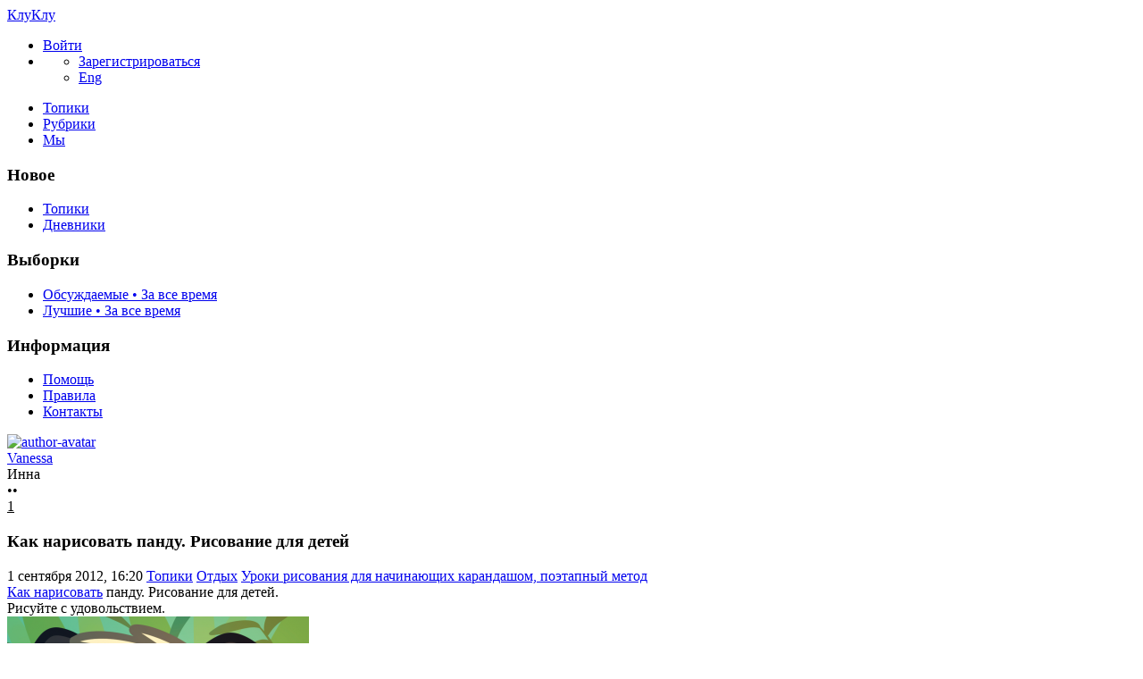

--- FILE ---
content_type: text/html; charset=utf-8
request_url: https://cluclu.ru/blog/risovanie/1151.html
body_size: 12988
content:
<!DOCTYPE html>

<!--[if lt IE 7]> <html class="no-js ie6 oldie" lang="ru"> <![endif]-->
<!--[if IE 7]>    <html class="no-js ie7 oldie" lang="ru"> <![endif]-->
<!--[if IE 8]>    <html class="no-js ie8 oldie" lang="ru"> <![endif]-->
<!--[if gt IE 8]><!--> <html class="no-js" lang="ru"> <!--<![endif]-->
<!--[if !IE]><html lang="ru"><![endif]-->

<head>
	
	<meta charset="utf-8">

	<!--[if IE]>
	<meta http-equiv="X-UA-Compatible" content="IE=edge,chrome=1">
	<![endif]-->

			<title>Как нарисовать панду. Рисование для детей / Уроки рисования для начинающих карандашом, поэтапный метод / КлуКлу | 1151</title>
		<meta name="description" content="Как нарисовать панду. Рисование для детей. Рисуйте с удовольствием. ">
		<meta name="keywords" content="Как нарисовать,панда,Рисование,для детей">

	<meta property="og:title" content="Как нарисовать панду. Рисование для детей - КлуКлу" />
	<meta property="og:description" content="Как нарисовать панду. Рисование для детей. Рисуйте с удовольствием. " />
	<meta property="og:type" content="article" />
	<meta property="og:url" content="https://cluclu.ru/blog/risovanie/1151.html" />
	<meta property="og:image" content="https://cluclu.ru/uploads/images/00/00/02/2012/09/01/preview_topic_0f8df5.png" />

			<meta name="viewport" content="width=device-width, initial-scale=1.0, minimum-scale=1.0, maximum-scale=1.0, user-scalable=no">
		<link rel='stylesheet' href='https://cluclu.ru/templates/cache/new/71cb621afcfb40747a1c21fc181d1ee6.css?v=11112' />
<link rel='stylesheet' href='https://cluclu.ru/templates/skin/new/themes/default/icons/css/fontello.css?v=11112' />

		<link rel="stylesheet" href="https://cluclu.ru/templates/skin/new/css/media.css?v=11112">
	
	<meta name="msapplication-TileColor" content="#ffffff">
	<meta name="msapplication-TileImage" content="icon-win.png">
	<meta name="theme-color" content="#ffffff">

	<link rel="icon" href="https://cluclu.ru/favicon.svg" type="image/svg+xml">
	<link rel="icon" href="https://cluclu.ru/favicon.ico" type="image/x-icon">
	<link rel="icon" type="image/png" href="https://cluclu.ru/images/meta/favicon-16x16.png" sizes="16x16">
	<link rel="icon" type="image/png" href="https://cluclu.ru/images/meta/favicon-32x32.png" sizes="32x32">
	<link rel="icon" type="image/png" href="https://cluclu.ru/images/meta/favicon-48x48.png" sizes="48x48">
	<link rel="apple-touch-icon" href="https://cluclu.ru/images/meta/apple-touch-icon.png" sizes="180x180">
	<link color="#ffffff" rel="mask-icon" href="https://cluclu.ru/images/meta/safari-pinned-tab.svg">
	<link rel="manifest" href="https://cluclu.ru/images/meta/site.webmanifest">
	<link rel="search" type="application/opensearchdescription+xml" href="https://cluclu.ru/search/opensearch/" title="КлуКлу. Рукоделие - бисероплетение, квиллинг, вышивка крестом, вязание" />
	<link rel="preload" href="https://mc.yandex.ru/metrika/tag.js" as="script">

			<link rel="alternate" type="application/rss+xml" href="https://cluclu.ru/rss/comments/1151/" title="Как нарисовать панду. Рисование для детей">
	
			<link rel="canonical" href="https://cluclu.ru/blog/risovanie/1151.html" />
	
	
	<script>
		var DIR_WEB_ROOT 			= 'https://cluclu.ru';
		var DIR_STATIC_SKIN 		= 'https://cluclu.ru/templates/skin/new';
		var DIR_ROOT_ENGINE_LIB 	= 'https://cluclu.ru/engine/lib';
		var LIVESTREET_SECURITY_KEY = '8bbc6d5349a94298cb85e7e096fb4794';
		var SESSION_ID				= '0897a5e0ea1d56b88c2f65987a0219b0';
		var BLOG_USE_TINYMCE		= '';
		var TINYMCE_LANG = 'en';
					TINYMCE_LANG = 'ru';
				var aRouter = new Array();
					aRouter['error'] = 'https://cluclu.ru/error/';
					aRouter['registration'] = 'https://cluclu.ru/r-e/';
					aRouter['profile'] = 'https://cluclu.ru/profile/';
					aRouter['my'] = 'https://cluclu.ru/my/';
					aRouter['blog'] = 'https://cluclu.ru/blog/';
					aRouter['diaries'] = 'https://cluclu.ru/diaries/';
					aRouter['index'] = 'https://cluclu.ru/index/';
					aRouter['topic'] = 'https://cluclu.ru/topic/';
					aRouter['login'] = 'https://cluclu.ru/login/';
					aRouter['people'] = 'https://cluclu.ru/people/';
					aRouter['settings'] = 'https://cluclu.ru/settings/';
					aRouter['tag'] = 'https://cluclu.ru/tag/';
					aRouter['talk'] = 'https://cluclu.ru/talk/';
					aRouter['comments'] = 'https://cluclu.ru/comments/';
					aRouter['rss'] = 'https://cluclu.ru/rss/';
					aRouter['link'] = 'https://cluclu.ru/link/';
					aRouter['question'] = 'https://cluclu.ru/question/';
					aRouter['blogs'] = 'https://cluclu.ru/blogs/';
					aRouter['search'] = 'https://cluclu.ru/search/';
					aRouter['admin'] = 'https://cluclu.ru/admin/';
					aRouter['ajax'] = 'https://cluclu.ru/ajax/';
					aRouter['feed'] = 'https://cluclu.ru/feed/';
					aRouter['stream'] = 'https://cluclu.ru/stream/';
					aRouter['photoset'] = 'https://cluclu.ru/photoset/';
					aRouter['subscribe'] = 'https://cluclu.ru/subscribe/';
					aRouter['language'] = 'https://cluclu.ru/language/';
					aRouter['activity'] = 'https://cluclu.ru/activity/';
					aRouter['write'] = 'https://cluclu.ru/write/';
					aRouter['like'] = 'https://cluclu.ru/like/';
					aRouter['menu'] = 'https://cluclu.ru/menu/';
					aRouter['toynews'] = 'https://cluclu.ru/toynews/';
					aRouter['page'] = 'https://cluclu.ru/page/';
					aRouter['role'] = 'https://cluclu.ru/role/';
					aRouter['role_ajax'] = 'https://cluclu.ru/role_ajax/';
					aRouter['role_people'] = 'https://cluclu.ru/role_people/';
					aRouter['sitemap'] = 'https://cluclu.ru/sitemap/';
					aRouter['category'] = 'https://cluclu.ru/category/';
					aRouter['uploader'] = 'https://cluclu.ru/uploader/';
					aRouter['redirect'] = 'https://cluclu.ru/redirect/';
					aRouter['dontgo'] = 'https://cluclu.ru/dontgo/';
		
		var tinyMCE = false;
	</script>

	<script>
	var LS_ROUTER_ACTION = 'blog';
	var LS_ROUTER_EVENT = 'risovanie';
</script>

		

</head>

	
	



<body class=" ls-user-role-guest ls-user-role-not-admin blog width-fixed">
	<div id="header-preloader"></div>
	<!-- Langchange plugin -->

<!-- /Langchange plugin -->

	<div id="header-back"></div>
				<header id="header">
	
	

	<div class="container2">
		<nav class="navbar clearfix">
			<div id="top-header" class="top-header clearfix">
				<div class="site-brand">
					<a class="site-name" href="https://cluclu.ru">КлуКлу</a>
					<i class="feast"></i>
				</div>
				<div class="navbar-right">
					<div class="userbar" aria-label="Меню пользователя">
													<ul class="userset">
								<li class="log"><a href="https://cluclu.ru/login/" class="btn-or js-login-form-show" role="button" aria-label="Войти"><span>Войти</span></a></li>
								<li class="dropdown user-settings" id="dropdown-user">
								<a data-toggle="dropdown" data-target="#" role="button" aria-label="Меню пользователя" id="dropdown-user-trigger"><i class="icons-settings"></i></a>
										<ul class="dropdown-menu">
											<li class="wrapper">
												<a href="https://cluclu.ru/r-e/" class="js-registration-form-show" role="button" aria-label="Зарегистрироваться">Зарегистрироваться</a>
											</li>
											<li>
																									<span class="eng fl-r"><a href="?language=english" class="ex lang" title="Английский" role="button" aria-label="Английский">Eng</a></span>
																							</li>
										</ul>
								</li>
							</ul>
											</div>
				</div>

				<div class="search-box">
					<a href="/page/search/" class="searcher1" role="button" aria-label="Поиск" ><i class="icons-search"></i></a>
				</div>
				<nav class="pages" aria-label="Главное меню">
					<ul class="nav navbar-nav">
						<li class="active"><a href="https://cluclu.ru/blog/">Топики</a></li>
						<li ><a href="https://cluclu.ru/blogs/" tabindex="0">Рубрики</a></li>
						<li class="we "><a href="https://cluclu.ru/people/" tabindex="0">Мы</a></li>
					</ul>
				</nav>
			</div>
		</nav>

		
	</div>
</header>
		<div id="container2">

			<div id="container" class="">
					<div class="menu-container">
<div class="menu">
	<div class="mob-menu">
								<a href="https://cluclu.ru/login/" title="Написать" class="btn-write js-login-form-show sign-in" role="button" aria-label="Написать"><i class="icons-edit-alt"></i></a>
			
							<a href="/page/search/" class="searcher1" role="button" aria-label="Поиск"><i class="icons-search"></i></a>
										</div>
</div>
</div>					
				<nav id="menuside" class="left-sidebar clearfix">
	
	

																<span id="amenu"></span>
<section class="left-block">
	<header>
		<h3>Новое</h3>
	</header>
	<ul>
				<li ><a href="https://cluclu.ru/blog/new/" title="За 24 часа">Топики </a></li>

		<li ><a href="https://cluclu.ru/diaries/new/" title="За 24 часа">Дневники </a></li>

			</ul>
</section>

<section class="left-block nav-sort">
	<header>
		<h3>Выборки</h3>
	</header>
	<ul>
					<li ><a href="https://cluclu.ru/blog/discussed/?period=all">Обсуждаемые • За все время</a></li>
		
					<li ><a href="https://cluclu.ru/blog/top/?period=all">Лучшие • За все время</a></li>
		
		
		
	</ul>
</section>													<section class="left-block">
		<header>
			<h3>Информация</h3>
		</header>
		<ul>
			<li ><a href="https://cluclu.ru/page/about/">Помощь</a></li>
			<li ><a href="https://cluclu.ru/page/rules/">Правила</a></li>
			<li ><a href="https://cluclu.ru/page/contacts/">Контакты</a></li>
		</ul>
	</section>
			</nav>
				<div id="wrapper" class="clearfix 
											centr-content 
					 
											 
					">

						<div id="content" role="main" class="main-content " >
								

								

	

<section class="main-topic">
	<article class="topic topic-type-topic js-topic">
		<header>
			<div class="topic-author">
					
<div class="author-profile">
	<a href="https://cluclu.ru/profile/Vanessa/"><img src="https://cluclu.ru/uploads/images/00/00/02/2013/12/17/avatar_48x48.jpg?175204" alt="author-avatar" class="author-avatar"></a>
	<div>
		<div class="b-r">
			<span class="f-b"><a rel="author" href="https://cluclu.ru/profile/Vanessa/" class="user-name"><span class="r1">Vanessa</span></a> 
						<span class="online-marker status-offline" title="Оффлайн"></span>
						</span>
		</div>
									<div class="b-r">
					<span class="r1 gray">Инна</span>
				</div>
						</div>
</div>				
				<div class="author-links">
										<div class="topic-lickes topic-full topic-info-vote">
						<div id="vote_area_topic_1151" class="vote-topic
																	
																																			vote-not-self
																	
																																			not-voted
																	
																	
																	">
							<div class="vote-item vote-up" role="button" aria-label="нравится" onclick="return ls.vote.vote(1151,this,1,'topic');">
								<span class="no-p"><i class="icons-thumbs_up"></i></span>
							</div>
							<div class="vote-item vote-count" title="всего проголосовало: 0">
								<span class="no-p" id="vote_total_topic_1151">
																	&bull;&bull;
																</span>
							</div>
							
													</div>
					</div>

					<span class="topic-info-favourite" role="button" aria-label="добавить в избранное" onclick="return ls.favourite.toggle(1151,$('#fav_topic_1151'),'topic');">
						<u id="fav_topic_1151" class="favourite icons-f " title="избранное"></u><u class="fav-count favourite-count" id="fav_count_topic_1151">1</u>
					</span>

					<span class="topic-comment"><a href="https://cluclu.ru/blog/risovanie/1151.html#comments" title="читать комментарии" aria-label="читать комментарии"><i class="icon icons-topic"></i></a></span>
				</div>
			</div>

			<h1 class="main-topic-title topic-title">
									 
					Как нарисовать панду. Рисование для детей
																
				<span class="topic-info">
					
					
				</span>
			</h1>
		</header>

		<div class="topic-category">
			<span><time datetime="2012-09-01T16:20:57+04:00" title="1 сентября 2012, 16:20">1 сентября 2012, 16:20</time></span>
						<a href="https://cluclu.ru/blog/" class="topic-blog">Топики</a><i class="icons-chevron-right"></i>
												<a href="https://cluclu.ru/category/otdyh/" class="topic-blog">Отдых</a><i class="icons-chevron-right"></i>
								<a href="https://cluclu.ru/blog/risovanie/" class="topic-blog">Уроки рисования для начинающих карандашом, поэтапный метод</a>
									<a href="#" onclick="return ls.infobox.showInfoBlog(this,85);"><i class="icons-chevron-down orange"></i></a>
									</div>

			
		<div class="topic-body">
			<div class="topic-text" id="topic_content_id_1151">
				<a href="https://cluclu.ru/blog/risovanie/" rel="nofollow">Как нарисовать</a> панду. Рисование для детей.<br/>
Рисуйте с удовольствием. <br/>
<img src="https://luntiki.ru/uploads/images/d/7/e/f/25/f2c65f5200.png" title="Панда - пошаговый урок рисования для детей"/><br/>
<img src="https://luntiki.ru/uploads/images/4/c/c/1/25/0ea27cfe98.gif" title="Панда - пошаговый урок рисования для детей"/><br/>
<img src="https://luntiki.ru/uploads/images/9/4/5/9/25/a16106a65e.gif" title="Панда - пошаговый урок рисования для детей"/><br/>
<img src="https://luntiki.ru/uploads/images/5/c/7/4/25/1478938731.gif" title="Панда - пошаговый урок рисования для детей"/><br/>
<img src="https://luntiki.ru/uploads/images/5/5/e/b/25/b85bb6d08c.gif" title="Панда - пошаговый урок рисования для детей"/><br/>
<img src="https://luntiki.ru/uploads/images/b/7/0/7/25/896e9e6cdf.gif" title="Панда - пошаговый урок рисования для детей"/><br/>
<img src="https://luntiki.ru/uploads/images/1/a/6/e/25/e3f9787eef.gif" title="Панда - пошаговый урок рисования для детей"/><br/>
<img src="https://luntiki.ru/uploads/images/1/1/4/c/25/a50073442a.gif" title="Панда - пошаговый урок рисования для детей"/><br/>
<img src="https://luntiki.ru/uploads/images/4/9/5/e/25/ce21f48702.gif" title="Панда - пошаговый урок рисования для детей"/>
				<br>
				<script>
    document.addEventListener("DOMContentLoaded", function() {
        LikeThis.Init({
            view: 'guest', target_type: 'like_topic_image', target_id:   1151
        });
        let likeImages = [];
                LikeThis.AddImages(likeImages);
        LikeThis.ParseTopicImages();
        LikeThis.Start();
    });
</script>
			</div>
		</div>

		<footer class="topic-footer">
		<div class="topic-bottom">
			<div class="author-links f-t">
				<div class="topic-info">
					<script>
	document.addEventListener("DOMContentLoaded", function () {
		var oSocialCounter = new TSocialCounter();
		oSocialCounter.Init();
		$('#modal-social-share').jqm();
		$('#modal-social-share-button').on('click', function () {
			$('#modal-social-share').jqmShow();
			return false;
		});
		$('#modal-social-share-button-copy').on('click', function () {
			ls.comments.copyToClipboard($('#modal-social-share-link').val().toString().toLowerCase());
			ls.msg.notice(null, "Ссылка скопирована");
			return false;
		});
		$('#modal-social-share-link').val(window.location.href);
	});
</script>

<span class="social_button">
	<a href="#" id="modal-social-share-button">
		<i class="icons-share-go"></i>
	</a>
</span>

<div class="modal modal-box" id="modal-social-share">
	<header class="modal-header mb-20 ta-l">
		<h3>
			<i class="icons-share-go"></i> Поделиться
		</h3>
		<a href="#" class="close jqmClose"></a>
	</header>
	<div class="modal-content">
		<div class="socialcounters">
											<a href="#telegram" class="button"><i class="icons-telegram"></i></a>
											<a href="#whatsapp" class="button"><i class="icons-whatsapp"></i></a>
											<a href="#viber" class="button"><i class="icons-phone-circled"></i></a>
											<a href="#vk" class="button"><i class="icons-vk"></i></a>
											<a href="#ok" class="button"><i class="icons-odnoklassniki"></i></a>
											<a href="#twitter" class="button"><i class="icons-twitter"></i></a>											<a href="#pint" class="button"><i class="icons-pinterest"></i></a>
						<input type="hidden" id="og_image" value="https://luntiki.ru/uploads/images/d/7/e/f/25/f2c65f5200.png"/>
		</div>
		<p class="socialcounters-link">
			<input type="text" id="modal-social-share-link" name="modal-social-share-link" class="input-text input-width-full" readonly>
			<a href="#" id="modal-social-share-button-copy" class="mt-10 fl-l"><i class="icons-link black fs-18"></i>Скопировать ссылку</a>
		</p>
	</div>
</div>
				</div>
			</div>
		</div>
</footer>
					
			</article>
</section>
	





<section class="comments" id="comments">
	<header class="comments-header clearfix ">
		<div class="wrapper">
			<h3 class="pull-left">
				Обсуждение				(0)
			</h3>

					</div>
		<a id="comments"></a>
	</header>

		</section>




<section class="comments topic-comments">
						<h4 class="reply-header">
				<a href="https://cluclu.ru/login/" class="btn-or link-d js-login-form-show sign-in">Мое мнение</a>
			</h4>
			</section>

	

			
		</div><!-- /content -->
					<aside id="sidebar" class="sidebar-right">
	

							<section class="cent-block similar-topic block-shopik">
		<header class="block-header ml-10">
			<h3>Похожие материалы на КлуКлу</h3>
		</header>
		<div>
			<ul class="goods-items clearfix">
																			<li class="goods-item">
						<a href="https://cluclu.ru/blog/risovanie/1493.html" class="sh" rel="nofollow"><img src="https://cluclu.ru/uploads/images/00/00/02/2013/02/15/preview_topic_a88eb4.png" alt="Как нарисовать вампира. Поэтапное рисование для детей" class="image" loading="lazy"/></a>
						<div class="mt-5">
							<span class="similar-title">
								<a href="https://cluclu.ru/blog/risovanie/1493.html" class="link-bl" rel="nofollow">Как нарисовать вампира. Поэтапное рисование для детей</a>
							</span>
						</div>
					</li>
																			<li class="goods-item">
						<a href="https://cluclu.ru/blog/risovanie/2527.html" class="sh" rel="nofollow"><img src="https://cluclu.ru/uploads/images/00/12/66/2014/07/25/preview_topic_264287.gif" alt="Панда. Пошаговое рисование для детей" class="image" loading="lazy"/></a>
						<div class="mt-5">
							<span class="similar-title">
								<a href="https://cluclu.ru/blog/risovanie/2527.html" class="link-bl" rel="nofollow">Панда. Пошаговое рисование для детей</a>
							</span>
						</div>
					</li>
																			<li class="goods-item">
						<a href="https://cluclu.ru/blog/risovanie/3329.html" class="sh" rel="nofollow"><img src="https://cluclu.ru/uploads/images/00/00/03/2016/03/02/preview_topic_ca2f2a.jpg" alt="Как нарисовать чеширского кота" class="image" loading="lazy"/></a>
						<div class="mt-5">
							<span class="similar-title">
								<a href="https://cluclu.ru/blog/risovanie/3329.html" class="link-bl" rel="nofollow">Как нарисовать чеширского кота</a>
							</span>
						</div>
					</li>
																			<li class="goods-item">
						<a href="https://cluclu.ru/blog/risovanie/3303.html" class="sh" rel="nofollow"><img src="https://cluclu.ru/uploads/images/00/00/04/2016/02/13/preview_topic_316893.jpg" alt="Как нарисовать маму с ребенком" class="image" loading="lazy"/></a>
						<div class="mt-5">
							<span class="similar-title">
								<a href="https://cluclu.ru/blog/risovanie/3303.html" class="link-bl" rel="nofollow">Как нарисовать маму с ребенком</a>
							</span>
						</div>
					</li>
																			<li class="goods-item">
						<a href="https://cluclu.ru/blog/risovanie/1059.html" class="sh" rel="nofollow"><img src="https://cluclu.ru/uploads/images/00/00/03/2012/07/14/preview_topic_10310a.png" alt="Рисование Барби - пошаговый урок" class="image" loading="lazy"/></a>
						<div class="mt-5">
							<span class="similar-title">
								<a href="https://cluclu.ru/blog/risovanie/1059.html" class="link-bl" rel="nofollow">Рисование Барби - пошаговый урок</a>
							</span>
						</div>
					</li>
																			<li class="goods-item">
						<a href="https://cluclu.ru/blog/risovanie/900.html" class="sh" rel="nofollow"><img src="https://cluclu.ru/uploads/images/00/00/02/2012/03/30/preview_topic_ce4760.jpg" alt="Пошаговое рисование - рисунок панды" class="image" loading="lazy"/></a>
						<div class="mt-5">
							<span class="similar-title">
								<a href="https://cluclu.ru/blog/risovanie/900.html" class="link-bl" rel="nofollow">Пошаговое рисование - рисунок панды</a>
							</span>
						</div>
					</li>
							</ul>
			</div>
	</section>
																															<section class="block imaster hide-mob">
		<div class="block-header">
			<h3>Разделы <a href="https://cluclu.ru/blogs/" aria-label="Все разделы"><span class="fs-22 c-grey fl-r"><i class="icons-amenu"></i></span></a></h3>
		</div>
		<nav class="menutree">
			<ul class="active level0">
					
			<li class="level0 blog-only">
							<div class="icons-f regular" id="d3196" onclick="reverseMenu('3196'); return false;"></div>
				<a class="regular" href="https://cluclu.ru/category/master-classy/">Мастер-классы</a>
				<ul class="regular level1" id="m3196">
						
			<li class="level1">
							<span class="tree-name"><a class="regular"  href="https://cluclu.ru/blog/kukly/">Авторские текстильные куклы и другие игрушки</a></span>
					</li>
			<li class="level1">
							<span class="tree-name"><a class="regular"  href="https://cluclu.ru/blog/biser/">Бисероплетение, поделки и украшения </a></span>
					</li>
			<li class="level1">
							<span class="tree-name"><a class="regular"  href="https://cluclu.ru/blog/vyshivka/">Вышивание крестиком </a></span>
					</li>
			<li class="level1">
							<span class="tree-name"><a class="regular"  href="https://cluclu.ru/blog/igrushki/">Вязание игрушек на спицах и крючком</a></span>
					</li>
			<li class="level1">
							<span class="tree-name"><a class="regular"  href="https://cluclu.ru/blog/mylo/">Домашнее мыловарение, мыло ручной работы</a></span>
					</li>
			<li class="level1">
							<span class="tree-name"><a class="regular"  href="https://cluclu.ru/blog/macrame/">Макраме, схемы плетения</a></span>
					</li>
			<li class="level1">
							<span class="tree-name"><a class="regular"  href="https://cluclu.ru/blog/deti_vyazanie/">Шитье, вязание для детей на спицах и крючком</a></span>
					</li>
					</ul>
					</li>
			<li class="level0 blog-only">
							<div class="icons-f active" id="d3195" onclick="reverseMenu('3195'); return false;"></div>
				<a class="regular" href="https://cluclu.ru/category/otdyh/">Отдых</a>
				<ul class="active level1" id="m3195">
						
			<li class="level1">
							<span class="tree-name"><a class="regular"  href="https://cluclu.ru/blog/interior/">Интерьер, дизайн</a></span>
					</li>
			<li class="level1">
							<span class="tree-name"><a class="regular"  href="https://cluclu.ru/blog/krasota/">Как стать красивой, рецепты</a></span>
					</li>
			<li class="level1">
							<span class="tree-name"><a class="regular"  href="https://cluclu.ru/blog/mishki/">Мишки Тедди, авторские игрушки</a></span>
					</li>
			<li class="level1">
							<span class="tree-name"><a class="regular"  href="https://cluclu.ru/blog/yumor/">Смешные анекдоты, приколы, юмор</a></span>
					</li>
			<li class="level1">
							<span class="tree-name"><a class="regular"  href="https://cluclu.ru/blog/tanets/">Танцы, песни</a></span>
					</li>
			<li class="level1">
							<span class="tree-name"><a class="active"  href="https://cluclu.ru/blog/risovanie/">Уроки рисования для начинающих</a></span>
					</li>
					</ul>
					</li>
			<li class="level0 blog-only">
							<div class="icons-f regular" id="d3197" onclick="reverseMenu('3197'); return false;"></div>
				<a class="regular" href="https://cluclu.ru/category/podelki-all/">Поделки</a>
				<ul class="regular level1" id="m3197">
						
			<li class="level1">
							<span class="tree-name"><a class="regular"  href="https://cluclu.ru/blog/valyanie/">Валяние из шерсти, игрушки</a></span>
					</li>
			<li class="level1">
							<span class="tree-name"><a class="regular"  href="https://cluclu.ru/blog/lepka/">Лепка из полимерной глины, из холодного фарфора, папье маше</a></span>
					</li>
			<li class="level1">
							<span class="tree-name"><a class="regular"  href="https://cluclu.ru/blog/origami/">Оригами - поделки из бумаги</a></span>
					</li>
			<li class="level1">
							<span class="tree-name"><a class="regular"  href="https://cluclu.ru/blog/podelki/">Оригинальные поделки, сувениры</a></span>
					</li>
			<li class="level1">
							<span class="tree-name"><a class="regular"  href="https://cluclu.ru/blog/izgazet/">Плетение из газет, поделки из газетных трубочек</a></span>
					</li>
			<li class="level1">
							<span class="tree-name"><a class="regular"  href="https://cluclu.ru/blog/applikacii/">Поделки и аппликации для детей</a></span>
					</li>
			<li class="level1">
							<span class="tree-name"><a class="regular"  href="https://cluclu.ru/blog/skrapbuking/">Скрапбукинг, декупаж</a></span>
					</li>
			<li class="level1">
							<span class="tree-name"><a class="regular"  href="https://cluclu.ru/blog/kwilling/">Техника квиллинг, бумагокручение</a></span>
					</li>
			<li class="level1">
							<span class="tree-name"><a class="regular"  href="https://cluclu.ru/blog/flower/">Цветы из ткани, крючком</a></span>
					</li>
					</ul>
					</li>
			<li class="level0 blog-only">
							<div class="icons-f regular" id="d3198" onclick="reverseMenu('3198'); return false;"></div>
				<a class="regular" href="https://cluclu.ru/category/retsepty-all/">Рецепты</a>
				<ul class="regular level1" id="m3198">
						
			<li class="level1">
							<span class="tree-name"><a class="regular"  href="https://cluclu.ru/blog/recept/">Домашние рецепты приготовления десертов</a></span>
					</li>
			<li class="level1">
							<span class="tree-name"><a class="regular"  href="https://cluclu.ru/blog/karving/">Карвинг из овощей и фруктов</a></span>
					</li>
					</ul>
					</li>
			<li class="level0 blog-only">
							<div class="icons-f regular" id="d3199" onclick="reverseMenu('3199'); return false;"></div>
				<a class="regular" href="https://cluclu.ru/category/shitie/">Шитье</a>
				<ul class="regular level1" id="m3199">
						
			<li class="level1">
							<span class="tree-name"><a class="regular"  href="https://cluclu.ru/blog/podushki/">Декоративные подушки, коврики и одеяла</a></span>
					</li>
			<li class="level1">
							<span class="tree-name"><a class="regular"  href="https://cluclu.ru/blog/prihvatki/">Прихватки для кухни и игольницы</a></span>
					</li>
			<li class="level1">
							<span class="tree-name"><a class="regular"  href="https://cluclu.ru/blog/patchwork/">Пэчворк, лоскутное шитье, квилтинг</a></span>
					</li>
			<li class="level1">
							<span class="tree-name"><a class="regular"  href="https://cluclu.ru/blog/shytye_masterklass/">Рукоделие - мастер-классы по шитью оригинальных вещей</a></span>
					</li>
			<li class="level1">
							<span class="tree-name"><a class="regular"  href="https://cluclu.ru/blog/sumki/">Сумочки, пеналы, чехол для мобильного</a></span>
					</li>
			<li class="level1">
							<span class="tree-name"><a class="regular"  href="https://cluclu.ru/blog/myagkie_igrushki/">Тильда, мягкие игрушки своими руками</a></span>
					</li>
			<li class="level1">
							<span class="tree-name"><a class="regular"  href="https://cluclu.ru/blog/prazdnik/">Украшение к празднику, упаковка подарков</a></span>
					</li>
					</ul>
					</li>
				</ul>
		</nav>
	</section>
										<section class="block block-type-stream">
	

	<div class="block-header">
		<h3>
			<a href="https://cluclu.ru/comments/" title="Весь эфир">Прямой эфир</a>
		</h3>
		<div class="block-update js-block-stream-update" role="button" aria-label="Обновить"></div>

		<ul class="nav nav-pills js-block-blogs-nav" >
			<li class="active js-block-stream-item" data-type="comment">
				<a href="#" role="button" aria-label="Комментарии">Комментарии</a>
			</li>
			<li class="js-block-stream-item" data-type="topic">
				<a href="#" role="button" aria-label="Публикации">Публикации</a>
			</li>
			
		</ul>

		<ul class="nav-pills js-block-stream-dropdown" style="display: none;">
			<li class="dropdown active js-block-stream-dropdown-trigger"><a href="#">Комментарии</a> <i class="icon-synio-arrows"></i>
				<ul class="dropdown-menu js-block-stream-dropdown-items">
					<li class="active js-block-stream-item" data-type="comment">
						<a href="#">Комментарии</a>
					</li>
					<li class="js-block-stream-item" data-type="topic">
						<a href="#">Публикации</a>
					</li>
					
				</ul>
			</li>
		</ul>
	</div>

	

	<div class="block-content">
		<div class="js-block-stream-content">
			<ul class="latest-list">
							
		<li class="js-title-comment even">
			<a href="https://cluclu.ru/profile/Nusha01/" class="user-bl" rel="nofollow"><img src="https://cluclu.ru/templates/skin/new/images/avatar_female_24x24.svg" alt="avatar" class="avatar"> Nusha01</a>
			<p><a href="https://cluclu.ru/blog/myagkie_igrushki/3721.html#comment1242" class="topic-title">Подборка выкроек динозавриков</a>
			 <span>1</span>			 <a href="https://cluclu.ru/blog/myagkie_igrushki/" class="blog-title"><i class="icons-doc-circled c-green"></i> Тильда, мягкие игрушки своими руками, выкройки</a></p>
		</li>
							
		<li class="js-title-comment ">
			<a href="https://cluclu.ru/profile/Nusha01/" class="user-bl" rel="nofollow"><img src="https://cluclu.ru/templates/skin/new/images/avatar_female_24x24.svg" alt="avatar" class="avatar"> Nusha01</a>
			<p><a href="https://cluclu.ru/blog/myagkie_igrushki/3722.html#comment1241" class="topic-title">Выкройка летящего ангелочка</a>
			 <span>1</span>			 <a href="https://cluclu.ru/blog/myagkie_igrushki/" class="blog-title"><i class="icons-doc-circled c-green"></i> Тильда, мягкие игрушки своими руками, выкройки</a></p>
		</li>
							
		<li class="js-title-comment even">
			<a href="https://cluclu.ru/profile/Nusha01/" class="user-bl" rel="nofollow"><img src="https://cluclu.ru/templates/skin/new/images/avatar_female_24x24.svg" alt="avatar" class="avatar"> Nusha01</a>
			<p><a href="https://cluclu.ru/blog/myagkie_igrushki/3723.html#comment1240" class="topic-title">Выкройки тряпичных кукол</a>
			 <span>1</span>			 <a href="https://cluclu.ru/blog/myagkie_igrushki/" class="blog-title"><i class="icons-doc-circled c-green"></i> Тильда, мягкие игрушки своими руками, выкройки</a></p>
		</li>
							
		<li class="js-title-comment ">
			<a href="https://cluclu.ru/profile/Nusha01/" class="user-bl" rel="nofollow"><img src="https://cluclu.ru/templates/skin/new/images/avatar_female_24x24.svg" alt="avatar" class="avatar"> Nusha01</a>
			<p><a href="https://cluclu.ru/blog/deti_vyazanie/3715.html#comment1239" class="topic-title">Схемы для вязания ленточного кружева</a>
			 <span>2</span>			 <a href="https://cluclu.ru/blog/deti_vyazanie/" class="blog-title"><i class="icons-doc-circled c-green"></i> Шитье, вязание для детей на спицах и крючком с описанием</a></p>
		</li>
							
		<li class="js-title-comment even">
			<a href="https://cluclu.ru/profile/Nusha01/" class="user-bl" rel="nofollow"><img src="https://cluclu.ru/templates/skin/new/images/avatar_female_24x24.svg" alt="avatar" class="avatar"> Nusha01</a>
			<p><a href="https://cluclu.ru/blog/podelki/3717.html#comment1238" class="topic-title">Пошаговое оформление букетов</a>
			 <span>1</span>			 <a href="https://cluclu.ru/blog/podelki/" class="blog-title"><i class="icons-doc-circled c-green"></i> Оригинальные поделки, сувениры из бумаги, картона, из природных материалов</a></p>
		</li>
							
		<li class="js-title-comment ">
			<a href="https://cluclu.ru/profile/polinka/" class="user-bl" rel="nofollow"><img src="https://cluclu.ru/templates/skin/new/images/avatar_female_24x24.svg" alt="avatar" class="avatar"> polinka</a>
			<p><a href="https://cluclu.ru/blog/podelki/3714.html#comment1237" class="topic-title">Оригинальные идеи с использованием камней</a>
			 <span>2</span>			 <a href="https://cluclu.ru/blog/podelki/" class="blog-title"><i class="icons-doc-circled c-green"></i> Оригинальные поделки, сувениры из бумаги, картона, из природных материалов</a></p>
		</li>
							
		<li class="js-title-comment even">
			<a href="https://cluclu.ru/profile/Vanessa/" class="user-bl" rel="nofollow"><img src="https://cluclu.ru/uploads/images/00/00/02/2013/12/17/avatar_24x24.jpg?175204" alt="avatar" class="avatar"> Vanessa</a>
			<p><a href="https://cluclu.ru/blog/podelki/3711.html#comment1235" class="topic-title">Идеи для альтернативного использования разделочных досок</a>
			 <span>1</span>			 <a href="https://cluclu.ru/blog/podelki/" class="blog-title"><i class="icons-doc-circled c-green"></i> Оригинальные поделки, сувениры из бумаги, картона, из природных материалов</a></p>
		</li>
							
		<li class="js-title-comment ">
			<a href="https://cluclu.ru/profile/Vanessa/" class="user-bl" rel="nofollow"><img src="https://cluclu.ru/uploads/images/00/00/02/2013/12/17/avatar_24x24.jpg?175204" alt="avatar" class="avatar"> Vanessa</a>
			<p><a href="https://cluclu.ru/blog/vyshivka/3713.html#comment1234" class="topic-title">Схемы для вышивки прелестных котиков</a>
			 <span>1</span>			 <a href="https://cluclu.ru/blog/vyshivka/" class="blog-title"><i class="icons-doc-circled c-green"></i> Вышивание крестиком - схемы вышивки для начинающих, картинки</a></p>
		</li>
							
		<li class="js-title-comment even">
			<a href="https://cluclu.ru/profile/polinka/" class="user-bl" rel="nofollow"><img src="https://cluclu.ru/templates/skin/new/images/avatar_female_24x24.svg" alt="avatar" class="avatar"> polinka</a>
			<p><a href="https://cluclu.ru/blog/kwilling/3710.html#comment1232" class="topic-title">Идеи бабочек в технике квиллинг</a>
			 <span>1</span>			 <a href="https://cluclu.ru/blog/kwilling/" class="blog-title"><i class="icons-doc-circled c-green"></i> Техника квиллинг, бумагокручение, - схемы и мастер класс. Фото, картинки, открытки</a></p>
		</li>
							
		<li class="js-title-comment ">
			<a href="https://cluclu.ru/profile/polinka/" class="user-bl" rel="nofollow"><img src="https://cluclu.ru/templates/skin/new/images/avatar_female_24x24.svg" alt="avatar" class="avatar"> polinka</a>
			<p><a href="https://cluclu.ru/blog/interior/3709.html#comment1231" class="topic-title">Декор из велосипеда на даче</a>
			 <span>1</span>			 <a href="https://cluclu.ru/blog/interior/" class="blog-title"><i class="icons-doc-circled c-green"></i> Интерьер, дизайн - фото, мастер классы</a></p>
		</li>
	</ul>

<footer>
	<a href="https://cluclu.ru/comments/">Весь эфир</a></a>
</footer>
		</div>
	</div>
</section>															</aside>			</div> <!-- /wrapper -->
</div> <!-- /container -->
</div> <!-- /container2 -->

<footer id="footer" class="footer clearfix">
	<div class="container2">
		<div class="footer-top">
			<div class="footer-col">
				<ul class="masters-u">
											<li><a href="https://cluclu.ru/login/" class="js-login-form-show sign-in" rel="nofollow">Войти</a></li>
										<li><a href="https://cluclu.ru">КлуКлу</a></li>
					<li><a href="https://cluclu.ru/blogs/">Рубрики</a></li>
										<li><a href="https://cluclu.ru/page/about/" rel="nofollow">Помощь</a></li>
					<li><a href="https://cluclu.ru/page/rules/" rel="nofollow">Правила</a></li>
					<li><a href="https://cluclu.ru/page/agreement/" rel="nofollow">Соглашение</a></li>
					<li><a href="https://cluclu.ru/page/agreement/terms/" rel="nofollow">Конфиденциальность</a></li>
					<li><a href="https://cluclu.ru/page/contacts/" rel="nofollow">Контакты</a></li>

					<li>	<a href="https://cluclu.ru/?force-mobile=off" rel="nofollow" role="button" aria-label="Выбрать">В версию для ПК</a>
</li>
				</ul>
			</div>

			<div class="footer-col col-2">
				<ul>
					<li class="n-t">
						Администрация cluclu.ru не несет ответственность за публикации, размещенные пользователями сайта. Использование материалов допускается с активной ссылкой на первоисточник
					</li>
					<li class="n-t lt">
						© КлуКлу
						<span class="fl-r">
							
								<!--LiveInternet counter--><img id="licntD2EA" width="12" height="12" style="border:0;width:12px" 
								title="LiveInternet"
								src="[data-uri]"
								alt=""/><script>(function(d,s){d.getElementById("licntD2EA").src=
								"https://counter.yadro.ru/hit?t44.1;r"+escape(d.referrer)+
								((typeof(s)=="undefined")?"":";s"+s.width+"*"+s.height+"*"+
								(s.colorDepth?s.colorDepth:s.pixelDepth))+";u"+escape(d.URL)+
								";h"+escape(d.title.substring(0,150))+";"+Math.random()})
								(document,screen)</script><!--/LiveInternet-->
							
						</span>
					</li>
				</ul>
			</div>
		</div>

			
	</div>
</footer> 


<section class="toolbar" id="toolbar">
	

																												
<section class="toolbar-scrollup" id="toolbar_scrollup">
	<a onclick="return ls.toolbar.up.goUp();" title="Вверх" role="button" aria-label="Вверх"><i class="icons-chevron-up"></i></a>
</section>

<section class="toolbar-scrollup" id="toolbar_scrolldown">
    <a onclick="return ls.toolbar.up.goDown();" title="Вниз" role="button" aria-label="Вниз"><i class="icons-chevron-down"></i></a>
</section>			</section>

				<div class="modal modal-l" id="window_login_form">
		<header class="modal-header">
			<ul class="nav nav-pills nav-pills-tabs mt-20">
				<li class="active js-block-popup-login-item" data-type="login"><a role="button" aria-label="Войти">Войти</a></li>
			</ul>
			<a class="close jqmClose" role="button" aria-label="Закрыть"></a>
		</header>
		<script>
            document.addEventListener("DOMContentLoaded", function() {
				$('#popup-login-form').bind('submit',function(){
					ls.user.login('popup-login-form');
					return false;
				});
				$('#popup-login-form-submit').attr('disabled',false);
			});
		</script>

		<div class="modal-content">
			<div class="tab-content js-block-popup-login-content" data-type="login">
				
				<form action="https://cluclu.ru/login/" class="m-form" method="post" id="popup-login-form" >
					
						<p class="login-hello">Привет, забегай!</p>
						<p>
							<span>
								<input type="text" name="login" id="popup-login" placeholder="Логин или e-mail" class="input-text">
							</span>
						</p>
						<p>
							<span>
								<input type="password" name="password" id="popup-password" placeholder="Пароль" class="input-text">
							</span>
							<small class="validate-error-hide validate-error-login"></small>
						</p>
						<div class="in-form">
							<label class="remember-label control control--checkbox"><input type="checkbox" name="remember" class="input-checkbox" checked /> <span class="control__indicator"></span> Запомнить меня</label>
						
							<button type="submit"  name="submit_login" class="btn-or" id="popup-login-form-submit" disabled="disabled">Войти</button>
						</div>
						<br><br><br>
						
						
						<p class="login-links">
							<a href="https://cluclu.ru/r-e/">Зарегистрироваться</a> или <a class="js-block-popup-login-item" data-type="reminder" role="button" aria-label="Напомнить пароль">Напомнить пароль</a>
						</p>

						<input type="hidden" name="return-path" value="https://cluclu.ru/blog/risovanie/1151.html">
						<label class="note-l">- при возникновении вопросов или проблем, например, с авторизацией, вы можете обратиться: mail@cluclu.ru</label>	
				</form>
				
			</div>


			
			<div data-type="reminder" class="tab-content js-block-popup-login-content" style="display:none;">
				<script>
                    document.addEventListener("DOMContentLoaded", function() {
						$('#popup-reminder-form').bind('submit',function(){
							ls.user.reminder('popup-reminder-form');
							return false;
						});
						$('#popup-reminder-form-submit').attr('disabled',false);
					});
				</script>
				<form action="https://cluclu.ru/login/reminder/" class="m-form" method="POST" id="popup-reminder-form">
					<br>
					<p>
						<span>
							<input type="text" name="mail" placeholder="Введите ваш e-mail" id="popup-reminder-mail" class="input-text" />
						</span>
						<small class="validate-error-hide validate-error-reminder"></small>
					</p><br>
					<p><button type="submit" name="submit_reminder" class="btn-grn" id="popup-reminder-form-submit" disabled="disabled" aria-label="Напомнить пароль">Напомнить пароль</button></p>
					<label class="note-l">Функция восстановления пароля.<br>Ссылка для восстановления пароля будет отправлена на вашу электронную почту. Перейдя по ней вы сможете вернуть доступ к аккаунту</label>
				</form>
			</div>
		</div>
	</div>
	<div class="ls-modal-overlay js-ls-modal-overlay"></div>
<div id="overlayModal" class="modal-overlay">
	<div class="oheader"><span class="wclose" role="button" aria-label="Закрыть"><i class="icons-delete_sign"></i></span></div>
	<div class="modal-wrapper">
	</div>
</div>

<script src='https://cluclu.ru/templates/cache/new/0fa0a4fc15163c06b17976ca20dec615.js?v=11112'></script>
<!--[if lt IE 9]><script src='https://cluclu.ru/engine/lib/external/html5shiv.js?v=11112'></script><![endif]-->





								<link rel="stylesheet" href="https://cluclu.ru/engine/lib/external/viewerjs-1.6.0/dist/viewer.min.css" />
<link rel="stylesheet" href="https://cluclu.ru/plugins/like/templates/skin/default/assets/css/like.css?v=11112" />
<link rel="stylesheet" href="https://cluclu.ru/plugins/page/templates/skin/default/css/grid.css?v=11112" />

			
<script src="https://cluclu.ru/engine/lib/external/viewerjs-1.6.0/dist/viewer.min.js?v=11112"></script>
<script src="https://cluclu.ru/plugins/like/templates/skin/default/assets/js/like.min.js?v=11112"></script>
<script src="https://cluclu.ru/plugins/page/templates/skin/default/js/grid.min.js?v=11112"></script>

<script>
	document.addEventListener("DOMContentLoaded", function() {
		ls.lang.load({"plugin.activity.cant_find_address_text":"\u0410\u0434\u0440\u0435\u0441 \u043d\u0430 \u043a\u0430\u0440\u0442\u0435 \u043d\u0435 \u043d\u0430\u0439\u0434\u0435\u043d","plugin.activity.join_activity":"\u042f \u043f\u043e\u0439\u0434\u0443!","plugin.activity.leave_activity":"\u041e\u0442\u043a\u0430\u0436\u0443\u0441\u044c","plugin.activity.proceed_registration":"","plugin.activity.fast_register":"\u0417\u0430\u0440\u0435\u0433\u0438\u0441\u0442\u0440\u0438\u0440\u043e\u0432\u0430\u0442\u044c\u0441\u044f","plugin.activity.registration_requires_invite":"\u0414\u043b\u044f \u0432\u0441\u0442\u0443\u043f\u043b\u0435\u043d\u0438\u044f \u0432 \u044d\u0442\u043e \u043c\u0435\u0440\u043e\u043f\u0440\u0438\u044f\u0442\u0438\u0435 \u0442\u0440\u0435\u0431\u0443\u0435\u0442\u0441\u044f \u0440\u0435\u0433\u0438\u0441\u0442\u0440\u0430\u0446\u0438\u044f, \u0447\u0442\u043e\u0431\u044b \u0437\u0430\u0440\u0435\u0433\u0438\u0441\u0442\u0440\u0438\u0440\u043e\u0432\u0430\u0442\u044c\u0441\u044f \u043d\u0435\u043e\u0431\u0445\u043e\u0434\u0438\u043c \u0438\u043d\u0432\u0430\u0439\u0442","system_error":"\u0421\u0438\u0441\u0442\u0435\u043c\u043d\u0430\u044f \u043e\u0448\u0438\u0431\u043a\u0430, \u043f\u043e\u0432\u0442\u043e\u0440\u0438\u0442\u0435 \u043f\u043e\u0437\u0436\u0435","plugin.bakitpl.topic.change_blog_empty":"\u041d\u0435\u043e\u0431\u0445\u043e\u0434\u0438\u043c\u043e \u043e\u0442\u043c\u0435\u0442\u0438\u0442\u044c \u0442\u043e\u043f\u0438\u043a\u0438","plugin.bakitpl.topic.confirm_dislike":"\u0412\u044b \u0443\u0432\u0435\u0440\u0435\u043d\u044b?","plugin.bakitpl.ads.change_category_empty":"\u041d\u0435\u043e\u0431\u0445\u043e\u0434\u0438\u043c\u043e \u043e\u0442\u043c\u0435\u0442\u0438\u0442\u044c \u043e\u0431\u044a\u044f\u0432\u043b\u0435\u043d\u0438\u044f","plugin.bakitpl.ads.confirm_dislike":"\u0412\u044b \u0443\u0432\u0435\u0440\u0435\u043d\u044b?","plugin.like.add_favourite_tags_like":"\u0414\u043e\u0431\u0430\u0432\u0438\u0442\u044c \u0438\u0437\u043e\u0431\u0440\u0430\u0436\u0435\u043d\u0438\u0435 \u0432 \u0430\u043b\u044c\u0431\u043e\u043c","plugin.like.guest":"\u0414\u043b\u044f \u0432\u043e\u0437\u043c\u043e\u0436\u043d\u043e\u0441\u0442\u0438 \u0434\u043e\u0431\u0430\u0432\u043b\u044f\u0442\u044c \u0432 \u0438\u0437\u0431\u0440\u0430\u043d\u043d\u043e\u0435 \u043d\u0435\u043e\u0431\u0445\u043e\u0434\u0438\u043c\u043e \u0437\u0430\u0440\u0435\u0433\u0438\u0441\u0442\u0440\u0438\u0440\u043e\u0432\u0430\u0442\u044c\u0441\u044f","blog_join":"\u041f\u043e\u0434\u043a\u043b\u044e\u0447\u0438\u0442\u044c\u0441\u044f","blog_leave":"\u041e\u0442\u043a\u043b\u044e\u0447\u0438\u0442\u044c\u0441\u044f"});
		ls.registry.set('comment_max_tree',5);
		ls.registry.set('block_stream_show_tip',true);
	});
</script>


<!-- Yandex.Metrika counter -->
<script type="text/javascript" >
   (function(m,e,t,r,i,k,a){m[i]=m[i]||function(){(m[i].a=m[i].a||[]).push(arguments)};
   m[i].l=1*new Date();
   for (var j = 0; j < document.scripts.length; j++) {if (document.scripts[j].src === r) { return; }}
   k=e.createElement(t),a=e.getElementsByTagName(t)[0],k.async=1,k.src=r,a.parentNode.insertBefore(k,a)})
   (window, document, "script", "https://mc.yandex.ru/metrika/tag.js", "ym");

   ym(92364188, "init", {
        clickmap:true,
        trackLinks:true,
        accurateTrackBounce:true
   });
</script>
<noscript><div><img src="https://mc.yandex.ru/watch/92364188" style="position:absolute; left:-9999px;" alt="" /></div></noscript>
<!-- /Yandex.Metrika counter -->



</body>
</html>